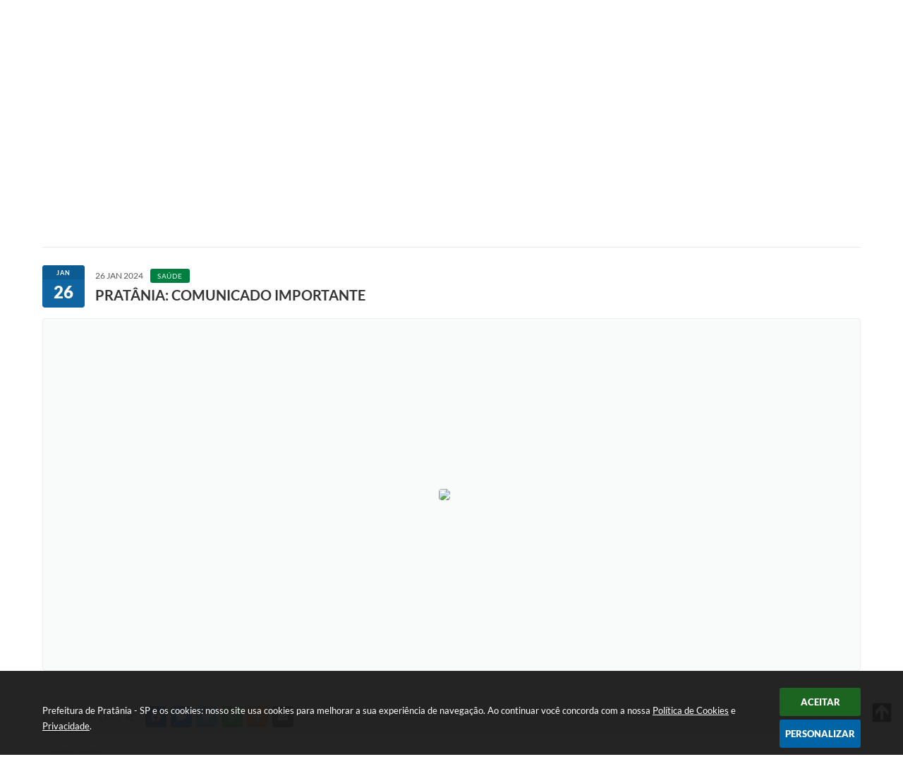

--- FILE ---
content_type: text/html; charset=utf-8
request_url: https://www.google.com/recaptcha/api2/anchor?ar=1&k=6Lcg5gwUAAAAAFTAwOeaiRgV05MYvrWdi1U8jIwI&co=aHR0cHM6Ly93d3cucHJhdGFuaWEuc3AuZ292LmJyOjQ0Mw..&hl=en&v=PoyoqOPhxBO7pBk68S4YbpHZ&size=normal&anchor-ms=20000&execute-ms=30000&cb=vp4fsoos86jc
body_size: 49293
content:
<!DOCTYPE HTML><html dir="ltr" lang="en"><head><meta http-equiv="Content-Type" content="text/html; charset=UTF-8">
<meta http-equiv="X-UA-Compatible" content="IE=edge">
<title>reCAPTCHA</title>
<style type="text/css">
/* cyrillic-ext */
@font-face {
  font-family: 'Roboto';
  font-style: normal;
  font-weight: 400;
  font-stretch: 100%;
  src: url(//fonts.gstatic.com/s/roboto/v48/KFO7CnqEu92Fr1ME7kSn66aGLdTylUAMa3GUBHMdazTgWw.woff2) format('woff2');
  unicode-range: U+0460-052F, U+1C80-1C8A, U+20B4, U+2DE0-2DFF, U+A640-A69F, U+FE2E-FE2F;
}
/* cyrillic */
@font-face {
  font-family: 'Roboto';
  font-style: normal;
  font-weight: 400;
  font-stretch: 100%;
  src: url(//fonts.gstatic.com/s/roboto/v48/KFO7CnqEu92Fr1ME7kSn66aGLdTylUAMa3iUBHMdazTgWw.woff2) format('woff2');
  unicode-range: U+0301, U+0400-045F, U+0490-0491, U+04B0-04B1, U+2116;
}
/* greek-ext */
@font-face {
  font-family: 'Roboto';
  font-style: normal;
  font-weight: 400;
  font-stretch: 100%;
  src: url(//fonts.gstatic.com/s/roboto/v48/KFO7CnqEu92Fr1ME7kSn66aGLdTylUAMa3CUBHMdazTgWw.woff2) format('woff2');
  unicode-range: U+1F00-1FFF;
}
/* greek */
@font-face {
  font-family: 'Roboto';
  font-style: normal;
  font-weight: 400;
  font-stretch: 100%;
  src: url(//fonts.gstatic.com/s/roboto/v48/KFO7CnqEu92Fr1ME7kSn66aGLdTylUAMa3-UBHMdazTgWw.woff2) format('woff2');
  unicode-range: U+0370-0377, U+037A-037F, U+0384-038A, U+038C, U+038E-03A1, U+03A3-03FF;
}
/* math */
@font-face {
  font-family: 'Roboto';
  font-style: normal;
  font-weight: 400;
  font-stretch: 100%;
  src: url(//fonts.gstatic.com/s/roboto/v48/KFO7CnqEu92Fr1ME7kSn66aGLdTylUAMawCUBHMdazTgWw.woff2) format('woff2');
  unicode-range: U+0302-0303, U+0305, U+0307-0308, U+0310, U+0312, U+0315, U+031A, U+0326-0327, U+032C, U+032F-0330, U+0332-0333, U+0338, U+033A, U+0346, U+034D, U+0391-03A1, U+03A3-03A9, U+03B1-03C9, U+03D1, U+03D5-03D6, U+03F0-03F1, U+03F4-03F5, U+2016-2017, U+2034-2038, U+203C, U+2040, U+2043, U+2047, U+2050, U+2057, U+205F, U+2070-2071, U+2074-208E, U+2090-209C, U+20D0-20DC, U+20E1, U+20E5-20EF, U+2100-2112, U+2114-2115, U+2117-2121, U+2123-214F, U+2190, U+2192, U+2194-21AE, U+21B0-21E5, U+21F1-21F2, U+21F4-2211, U+2213-2214, U+2216-22FF, U+2308-230B, U+2310, U+2319, U+231C-2321, U+2336-237A, U+237C, U+2395, U+239B-23B7, U+23D0, U+23DC-23E1, U+2474-2475, U+25AF, U+25B3, U+25B7, U+25BD, U+25C1, U+25CA, U+25CC, U+25FB, U+266D-266F, U+27C0-27FF, U+2900-2AFF, U+2B0E-2B11, U+2B30-2B4C, U+2BFE, U+3030, U+FF5B, U+FF5D, U+1D400-1D7FF, U+1EE00-1EEFF;
}
/* symbols */
@font-face {
  font-family: 'Roboto';
  font-style: normal;
  font-weight: 400;
  font-stretch: 100%;
  src: url(//fonts.gstatic.com/s/roboto/v48/KFO7CnqEu92Fr1ME7kSn66aGLdTylUAMaxKUBHMdazTgWw.woff2) format('woff2');
  unicode-range: U+0001-000C, U+000E-001F, U+007F-009F, U+20DD-20E0, U+20E2-20E4, U+2150-218F, U+2190, U+2192, U+2194-2199, U+21AF, U+21E6-21F0, U+21F3, U+2218-2219, U+2299, U+22C4-22C6, U+2300-243F, U+2440-244A, U+2460-24FF, U+25A0-27BF, U+2800-28FF, U+2921-2922, U+2981, U+29BF, U+29EB, U+2B00-2BFF, U+4DC0-4DFF, U+FFF9-FFFB, U+10140-1018E, U+10190-1019C, U+101A0, U+101D0-101FD, U+102E0-102FB, U+10E60-10E7E, U+1D2C0-1D2D3, U+1D2E0-1D37F, U+1F000-1F0FF, U+1F100-1F1AD, U+1F1E6-1F1FF, U+1F30D-1F30F, U+1F315, U+1F31C, U+1F31E, U+1F320-1F32C, U+1F336, U+1F378, U+1F37D, U+1F382, U+1F393-1F39F, U+1F3A7-1F3A8, U+1F3AC-1F3AF, U+1F3C2, U+1F3C4-1F3C6, U+1F3CA-1F3CE, U+1F3D4-1F3E0, U+1F3ED, U+1F3F1-1F3F3, U+1F3F5-1F3F7, U+1F408, U+1F415, U+1F41F, U+1F426, U+1F43F, U+1F441-1F442, U+1F444, U+1F446-1F449, U+1F44C-1F44E, U+1F453, U+1F46A, U+1F47D, U+1F4A3, U+1F4B0, U+1F4B3, U+1F4B9, U+1F4BB, U+1F4BF, U+1F4C8-1F4CB, U+1F4D6, U+1F4DA, U+1F4DF, U+1F4E3-1F4E6, U+1F4EA-1F4ED, U+1F4F7, U+1F4F9-1F4FB, U+1F4FD-1F4FE, U+1F503, U+1F507-1F50B, U+1F50D, U+1F512-1F513, U+1F53E-1F54A, U+1F54F-1F5FA, U+1F610, U+1F650-1F67F, U+1F687, U+1F68D, U+1F691, U+1F694, U+1F698, U+1F6AD, U+1F6B2, U+1F6B9-1F6BA, U+1F6BC, U+1F6C6-1F6CF, U+1F6D3-1F6D7, U+1F6E0-1F6EA, U+1F6F0-1F6F3, U+1F6F7-1F6FC, U+1F700-1F7FF, U+1F800-1F80B, U+1F810-1F847, U+1F850-1F859, U+1F860-1F887, U+1F890-1F8AD, U+1F8B0-1F8BB, U+1F8C0-1F8C1, U+1F900-1F90B, U+1F93B, U+1F946, U+1F984, U+1F996, U+1F9E9, U+1FA00-1FA6F, U+1FA70-1FA7C, U+1FA80-1FA89, U+1FA8F-1FAC6, U+1FACE-1FADC, U+1FADF-1FAE9, U+1FAF0-1FAF8, U+1FB00-1FBFF;
}
/* vietnamese */
@font-face {
  font-family: 'Roboto';
  font-style: normal;
  font-weight: 400;
  font-stretch: 100%;
  src: url(//fonts.gstatic.com/s/roboto/v48/KFO7CnqEu92Fr1ME7kSn66aGLdTylUAMa3OUBHMdazTgWw.woff2) format('woff2');
  unicode-range: U+0102-0103, U+0110-0111, U+0128-0129, U+0168-0169, U+01A0-01A1, U+01AF-01B0, U+0300-0301, U+0303-0304, U+0308-0309, U+0323, U+0329, U+1EA0-1EF9, U+20AB;
}
/* latin-ext */
@font-face {
  font-family: 'Roboto';
  font-style: normal;
  font-weight: 400;
  font-stretch: 100%;
  src: url(//fonts.gstatic.com/s/roboto/v48/KFO7CnqEu92Fr1ME7kSn66aGLdTylUAMa3KUBHMdazTgWw.woff2) format('woff2');
  unicode-range: U+0100-02BA, U+02BD-02C5, U+02C7-02CC, U+02CE-02D7, U+02DD-02FF, U+0304, U+0308, U+0329, U+1D00-1DBF, U+1E00-1E9F, U+1EF2-1EFF, U+2020, U+20A0-20AB, U+20AD-20C0, U+2113, U+2C60-2C7F, U+A720-A7FF;
}
/* latin */
@font-face {
  font-family: 'Roboto';
  font-style: normal;
  font-weight: 400;
  font-stretch: 100%;
  src: url(//fonts.gstatic.com/s/roboto/v48/KFO7CnqEu92Fr1ME7kSn66aGLdTylUAMa3yUBHMdazQ.woff2) format('woff2');
  unicode-range: U+0000-00FF, U+0131, U+0152-0153, U+02BB-02BC, U+02C6, U+02DA, U+02DC, U+0304, U+0308, U+0329, U+2000-206F, U+20AC, U+2122, U+2191, U+2193, U+2212, U+2215, U+FEFF, U+FFFD;
}
/* cyrillic-ext */
@font-face {
  font-family: 'Roboto';
  font-style: normal;
  font-weight: 500;
  font-stretch: 100%;
  src: url(//fonts.gstatic.com/s/roboto/v48/KFO7CnqEu92Fr1ME7kSn66aGLdTylUAMa3GUBHMdazTgWw.woff2) format('woff2');
  unicode-range: U+0460-052F, U+1C80-1C8A, U+20B4, U+2DE0-2DFF, U+A640-A69F, U+FE2E-FE2F;
}
/* cyrillic */
@font-face {
  font-family: 'Roboto';
  font-style: normal;
  font-weight: 500;
  font-stretch: 100%;
  src: url(//fonts.gstatic.com/s/roboto/v48/KFO7CnqEu92Fr1ME7kSn66aGLdTylUAMa3iUBHMdazTgWw.woff2) format('woff2');
  unicode-range: U+0301, U+0400-045F, U+0490-0491, U+04B0-04B1, U+2116;
}
/* greek-ext */
@font-face {
  font-family: 'Roboto';
  font-style: normal;
  font-weight: 500;
  font-stretch: 100%;
  src: url(//fonts.gstatic.com/s/roboto/v48/KFO7CnqEu92Fr1ME7kSn66aGLdTylUAMa3CUBHMdazTgWw.woff2) format('woff2');
  unicode-range: U+1F00-1FFF;
}
/* greek */
@font-face {
  font-family: 'Roboto';
  font-style: normal;
  font-weight: 500;
  font-stretch: 100%;
  src: url(//fonts.gstatic.com/s/roboto/v48/KFO7CnqEu92Fr1ME7kSn66aGLdTylUAMa3-UBHMdazTgWw.woff2) format('woff2');
  unicode-range: U+0370-0377, U+037A-037F, U+0384-038A, U+038C, U+038E-03A1, U+03A3-03FF;
}
/* math */
@font-face {
  font-family: 'Roboto';
  font-style: normal;
  font-weight: 500;
  font-stretch: 100%;
  src: url(//fonts.gstatic.com/s/roboto/v48/KFO7CnqEu92Fr1ME7kSn66aGLdTylUAMawCUBHMdazTgWw.woff2) format('woff2');
  unicode-range: U+0302-0303, U+0305, U+0307-0308, U+0310, U+0312, U+0315, U+031A, U+0326-0327, U+032C, U+032F-0330, U+0332-0333, U+0338, U+033A, U+0346, U+034D, U+0391-03A1, U+03A3-03A9, U+03B1-03C9, U+03D1, U+03D5-03D6, U+03F0-03F1, U+03F4-03F5, U+2016-2017, U+2034-2038, U+203C, U+2040, U+2043, U+2047, U+2050, U+2057, U+205F, U+2070-2071, U+2074-208E, U+2090-209C, U+20D0-20DC, U+20E1, U+20E5-20EF, U+2100-2112, U+2114-2115, U+2117-2121, U+2123-214F, U+2190, U+2192, U+2194-21AE, U+21B0-21E5, U+21F1-21F2, U+21F4-2211, U+2213-2214, U+2216-22FF, U+2308-230B, U+2310, U+2319, U+231C-2321, U+2336-237A, U+237C, U+2395, U+239B-23B7, U+23D0, U+23DC-23E1, U+2474-2475, U+25AF, U+25B3, U+25B7, U+25BD, U+25C1, U+25CA, U+25CC, U+25FB, U+266D-266F, U+27C0-27FF, U+2900-2AFF, U+2B0E-2B11, U+2B30-2B4C, U+2BFE, U+3030, U+FF5B, U+FF5D, U+1D400-1D7FF, U+1EE00-1EEFF;
}
/* symbols */
@font-face {
  font-family: 'Roboto';
  font-style: normal;
  font-weight: 500;
  font-stretch: 100%;
  src: url(//fonts.gstatic.com/s/roboto/v48/KFO7CnqEu92Fr1ME7kSn66aGLdTylUAMaxKUBHMdazTgWw.woff2) format('woff2');
  unicode-range: U+0001-000C, U+000E-001F, U+007F-009F, U+20DD-20E0, U+20E2-20E4, U+2150-218F, U+2190, U+2192, U+2194-2199, U+21AF, U+21E6-21F0, U+21F3, U+2218-2219, U+2299, U+22C4-22C6, U+2300-243F, U+2440-244A, U+2460-24FF, U+25A0-27BF, U+2800-28FF, U+2921-2922, U+2981, U+29BF, U+29EB, U+2B00-2BFF, U+4DC0-4DFF, U+FFF9-FFFB, U+10140-1018E, U+10190-1019C, U+101A0, U+101D0-101FD, U+102E0-102FB, U+10E60-10E7E, U+1D2C0-1D2D3, U+1D2E0-1D37F, U+1F000-1F0FF, U+1F100-1F1AD, U+1F1E6-1F1FF, U+1F30D-1F30F, U+1F315, U+1F31C, U+1F31E, U+1F320-1F32C, U+1F336, U+1F378, U+1F37D, U+1F382, U+1F393-1F39F, U+1F3A7-1F3A8, U+1F3AC-1F3AF, U+1F3C2, U+1F3C4-1F3C6, U+1F3CA-1F3CE, U+1F3D4-1F3E0, U+1F3ED, U+1F3F1-1F3F3, U+1F3F5-1F3F7, U+1F408, U+1F415, U+1F41F, U+1F426, U+1F43F, U+1F441-1F442, U+1F444, U+1F446-1F449, U+1F44C-1F44E, U+1F453, U+1F46A, U+1F47D, U+1F4A3, U+1F4B0, U+1F4B3, U+1F4B9, U+1F4BB, U+1F4BF, U+1F4C8-1F4CB, U+1F4D6, U+1F4DA, U+1F4DF, U+1F4E3-1F4E6, U+1F4EA-1F4ED, U+1F4F7, U+1F4F9-1F4FB, U+1F4FD-1F4FE, U+1F503, U+1F507-1F50B, U+1F50D, U+1F512-1F513, U+1F53E-1F54A, U+1F54F-1F5FA, U+1F610, U+1F650-1F67F, U+1F687, U+1F68D, U+1F691, U+1F694, U+1F698, U+1F6AD, U+1F6B2, U+1F6B9-1F6BA, U+1F6BC, U+1F6C6-1F6CF, U+1F6D3-1F6D7, U+1F6E0-1F6EA, U+1F6F0-1F6F3, U+1F6F7-1F6FC, U+1F700-1F7FF, U+1F800-1F80B, U+1F810-1F847, U+1F850-1F859, U+1F860-1F887, U+1F890-1F8AD, U+1F8B0-1F8BB, U+1F8C0-1F8C1, U+1F900-1F90B, U+1F93B, U+1F946, U+1F984, U+1F996, U+1F9E9, U+1FA00-1FA6F, U+1FA70-1FA7C, U+1FA80-1FA89, U+1FA8F-1FAC6, U+1FACE-1FADC, U+1FADF-1FAE9, U+1FAF0-1FAF8, U+1FB00-1FBFF;
}
/* vietnamese */
@font-face {
  font-family: 'Roboto';
  font-style: normal;
  font-weight: 500;
  font-stretch: 100%;
  src: url(//fonts.gstatic.com/s/roboto/v48/KFO7CnqEu92Fr1ME7kSn66aGLdTylUAMa3OUBHMdazTgWw.woff2) format('woff2');
  unicode-range: U+0102-0103, U+0110-0111, U+0128-0129, U+0168-0169, U+01A0-01A1, U+01AF-01B0, U+0300-0301, U+0303-0304, U+0308-0309, U+0323, U+0329, U+1EA0-1EF9, U+20AB;
}
/* latin-ext */
@font-face {
  font-family: 'Roboto';
  font-style: normal;
  font-weight: 500;
  font-stretch: 100%;
  src: url(//fonts.gstatic.com/s/roboto/v48/KFO7CnqEu92Fr1ME7kSn66aGLdTylUAMa3KUBHMdazTgWw.woff2) format('woff2');
  unicode-range: U+0100-02BA, U+02BD-02C5, U+02C7-02CC, U+02CE-02D7, U+02DD-02FF, U+0304, U+0308, U+0329, U+1D00-1DBF, U+1E00-1E9F, U+1EF2-1EFF, U+2020, U+20A0-20AB, U+20AD-20C0, U+2113, U+2C60-2C7F, U+A720-A7FF;
}
/* latin */
@font-face {
  font-family: 'Roboto';
  font-style: normal;
  font-weight: 500;
  font-stretch: 100%;
  src: url(//fonts.gstatic.com/s/roboto/v48/KFO7CnqEu92Fr1ME7kSn66aGLdTylUAMa3yUBHMdazQ.woff2) format('woff2');
  unicode-range: U+0000-00FF, U+0131, U+0152-0153, U+02BB-02BC, U+02C6, U+02DA, U+02DC, U+0304, U+0308, U+0329, U+2000-206F, U+20AC, U+2122, U+2191, U+2193, U+2212, U+2215, U+FEFF, U+FFFD;
}
/* cyrillic-ext */
@font-face {
  font-family: 'Roboto';
  font-style: normal;
  font-weight: 900;
  font-stretch: 100%;
  src: url(//fonts.gstatic.com/s/roboto/v48/KFO7CnqEu92Fr1ME7kSn66aGLdTylUAMa3GUBHMdazTgWw.woff2) format('woff2');
  unicode-range: U+0460-052F, U+1C80-1C8A, U+20B4, U+2DE0-2DFF, U+A640-A69F, U+FE2E-FE2F;
}
/* cyrillic */
@font-face {
  font-family: 'Roboto';
  font-style: normal;
  font-weight: 900;
  font-stretch: 100%;
  src: url(//fonts.gstatic.com/s/roboto/v48/KFO7CnqEu92Fr1ME7kSn66aGLdTylUAMa3iUBHMdazTgWw.woff2) format('woff2');
  unicode-range: U+0301, U+0400-045F, U+0490-0491, U+04B0-04B1, U+2116;
}
/* greek-ext */
@font-face {
  font-family: 'Roboto';
  font-style: normal;
  font-weight: 900;
  font-stretch: 100%;
  src: url(//fonts.gstatic.com/s/roboto/v48/KFO7CnqEu92Fr1ME7kSn66aGLdTylUAMa3CUBHMdazTgWw.woff2) format('woff2');
  unicode-range: U+1F00-1FFF;
}
/* greek */
@font-face {
  font-family: 'Roboto';
  font-style: normal;
  font-weight: 900;
  font-stretch: 100%;
  src: url(//fonts.gstatic.com/s/roboto/v48/KFO7CnqEu92Fr1ME7kSn66aGLdTylUAMa3-UBHMdazTgWw.woff2) format('woff2');
  unicode-range: U+0370-0377, U+037A-037F, U+0384-038A, U+038C, U+038E-03A1, U+03A3-03FF;
}
/* math */
@font-face {
  font-family: 'Roboto';
  font-style: normal;
  font-weight: 900;
  font-stretch: 100%;
  src: url(//fonts.gstatic.com/s/roboto/v48/KFO7CnqEu92Fr1ME7kSn66aGLdTylUAMawCUBHMdazTgWw.woff2) format('woff2');
  unicode-range: U+0302-0303, U+0305, U+0307-0308, U+0310, U+0312, U+0315, U+031A, U+0326-0327, U+032C, U+032F-0330, U+0332-0333, U+0338, U+033A, U+0346, U+034D, U+0391-03A1, U+03A3-03A9, U+03B1-03C9, U+03D1, U+03D5-03D6, U+03F0-03F1, U+03F4-03F5, U+2016-2017, U+2034-2038, U+203C, U+2040, U+2043, U+2047, U+2050, U+2057, U+205F, U+2070-2071, U+2074-208E, U+2090-209C, U+20D0-20DC, U+20E1, U+20E5-20EF, U+2100-2112, U+2114-2115, U+2117-2121, U+2123-214F, U+2190, U+2192, U+2194-21AE, U+21B0-21E5, U+21F1-21F2, U+21F4-2211, U+2213-2214, U+2216-22FF, U+2308-230B, U+2310, U+2319, U+231C-2321, U+2336-237A, U+237C, U+2395, U+239B-23B7, U+23D0, U+23DC-23E1, U+2474-2475, U+25AF, U+25B3, U+25B7, U+25BD, U+25C1, U+25CA, U+25CC, U+25FB, U+266D-266F, U+27C0-27FF, U+2900-2AFF, U+2B0E-2B11, U+2B30-2B4C, U+2BFE, U+3030, U+FF5B, U+FF5D, U+1D400-1D7FF, U+1EE00-1EEFF;
}
/* symbols */
@font-face {
  font-family: 'Roboto';
  font-style: normal;
  font-weight: 900;
  font-stretch: 100%;
  src: url(//fonts.gstatic.com/s/roboto/v48/KFO7CnqEu92Fr1ME7kSn66aGLdTylUAMaxKUBHMdazTgWw.woff2) format('woff2');
  unicode-range: U+0001-000C, U+000E-001F, U+007F-009F, U+20DD-20E0, U+20E2-20E4, U+2150-218F, U+2190, U+2192, U+2194-2199, U+21AF, U+21E6-21F0, U+21F3, U+2218-2219, U+2299, U+22C4-22C6, U+2300-243F, U+2440-244A, U+2460-24FF, U+25A0-27BF, U+2800-28FF, U+2921-2922, U+2981, U+29BF, U+29EB, U+2B00-2BFF, U+4DC0-4DFF, U+FFF9-FFFB, U+10140-1018E, U+10190-1019C, U+101A0, U+101D0-101FD, U+102E0-102FB, U+10E60-10E7E, U+1D2C0-1D2D3, U+1D2E0-1D37F, U+1F000-1F0FF, U+1F100-1F1AD, U+1F1E6-1F1FF, U+1F30D-1F30F, U+1F315, U+1F31C, U+1F31E, U+1F320-1F32C, U+1F336, U+1F378, U+1F37D, U+1F382, U+1F393-1F39F, U+1F3A7-1F3A8, U+1F3AC-1F3AF, U+1F3C2, U+1F3C4-1F3C6, U+1F3CA-1F3CE, U+1F3D4-1F3E0, U+1F3ED, U+1F3F1-1F3F3, U+1F3F5-1F3F7, U+1F408, U+1F415, U+1F41F, U+1F426, U+1F43F, U+1F441-1F442, U+1F444, U+1F446-1F449, U+1F44C-1F44E, U+1F453, U+1F46A, U+1F47D, U+1F4A3, U+1F4B0, U+1F4B3, U+1F4B9, U+1F4BB, U+1F4BF, U+1F4C8-1F4CB, U+1F4D6, U+1F4DA, U+1F4DF, U+1F4E3-1F4E6, U+1F4EA-1F4ED, U+1F4F7, U+1F4F9-1F4FB, U+1F4FD-1F4FE, U+1F503, U+1F507-1F50B, U+1F50D, U+1F512-1F513, U+1F53E-1F54A, U+1F54F-1F5FA, U+1F610, U+1F650-1F67F, U+1F687, U+1F68D, U+1F691, U+1F694, U+1F698, U+1F6AD, U+1F6B2, U+1F6B9-1F6BA, U+1F6BC, U+1F6C6-1F6CF, U+1F6D3-1F6D7, U+1F6E0-1F6EA, U+1F6F0-1F6F3, U+1F6F7-1F6FC, U+1F700-1F7FF, U+1F800-1F80B, U+1F810-1F847, U+1F850-1F859, U+1F860-1F887, U+1F890-1F8AD, U+1F8B0-1F8BB, U+1F8C0-1F8C1, U+1F900-1F90B, U+1F93B, U+1F946, U+1F984, U+1F996, U+1F9E9, U+1FA00-1FA6F, U+1FA70-1FA7C, U+1FA80-1FA89, U+1FA8F-1FAC6, U+1FACE-1FADC, U+1FADF-1FAE9, U+1FAF0-1FAF8, U+1FB00-1FBFF;
}
/* vietnamese */
@font-face {
  font-family: 'Roboto';
  font-style: normal;
  font-weight: 900;
  font-stretch: 100%;
  src: url(//fonts.gstatic.com/s/roboto/v48/KFO7CnqEu92Fr1ME7kSn66aGLdTylUAMa3OUBHMdazTgWw.woff2) format('woff2');
  unicode-range: U+0102-0103, U+0110-0111, U+0128-0129, U+0168-0169, U+01A0-01A1, U+01AF-01B0, U+0300-0301, U+0303-0304, U+0308-0309, U+0323, U+0329, U+1EA0-1EF9, U+20AB;
}
/* latin-ext */
@font-face {
  font-family: 'Roboto';
  font-style: normal;
  font-weight: 900;
  font-stretch: 100%;
  src: url(//fonts.gstatic.com/s/roboto/v48/KFO7CnqEu92Fr1ME7kSn66aGLdTylUAMa3KUBHMdazTgWw.woff2) format('woff2');
  unicode-range: U+0100-02BA, U+02BD-02C5, U+02C7-02CC, U+02CE-02D7, U+02DD-02FF, U+0304, U+0308, U+0329, U+1D00-1DBF, U+1E00-1E9F, U+1EF2-1EFF, U+2020, U+20A0-20AB, U+20AD-20C0, U+2113, U+2C60-2C7F, U+A720-A7FF;
}
/* latin */
@font-face {
  font-family: 'Roboto';
  font-style: normal;
  font-weight: 900;
  font-stretch: 100%;
  src: url(//fonts.gstatic.com/s/roboto/v48/KFO7CnqEu92Fr1ME7kSn66aGLdTylUAMa3yUBHMdazQ.woff2) format('woff2');
  unicode-range: U+0000-00FF, U+0131, U+0152-0153, U+02BB-02BC, U+02C6, U+02DA, U+02DC, U+0304, U+0308, U+0329, U+2000-206F, U+20AC, U+2122, U+2191, U+2193, U+2212, U+2215, U+FEFF, U+FFFD;
}

</style>
<link rel="stylesheet" type="text/css" href="https://www.gstatic.com/recaptcha/releases/PoyoqOPhxBO7pBk68S4YbpHZ/styles__ltr.css">
<script nonce="a6nSBstrfX341UEVxfWssQ" type="text/javascript">window['__recaptcha_api'] = 'https://www.google.com/recaptcha/api2/';</script>
<script type="text/javascript" src="https://www.gstatic.com/recaptcha/releases/PoyoqOPhxBO7pBk68S4YbpHZ/recaptcha__en.js" nonce="a6nSBstrfX341UEVxfWssQ">
      
    </script></head>
<body><div id="rc-anchor-alert" class="rc-anchor-alert"></div>
<input type="hidden" id="recaptcha-token" value="[base64]">
<script type="text/javascript" nonce="a6nSBstrfX341UEVxfWssQ">
      recaptcha.anchor.Main.init("[\x22ainput\x22,[\x22bgdata\x22,\x22\x22,\[base64]/[base64]/MjU1Ong/[base64]/[base64]/[base64]/[base64]/[base64]/[base64]/[base64]/[base64]/[base64]/[base64]/[base64]/[base64]/[base64]/[base64]/[base64]\\u003d\x22,\[base64]\\u003d\x22,\x22w7k4w6UpfcOAD3rDkFLCisOCwpdMf8KsSkMUw5HClMO0w4VNw73Dg8K4WcOOOAtfwrlXP31swqptwrTCtxXDjyPCvsKmwrnDssK/XCzDjMKTeH9Ew63CjiYDwocvXiNgw5jDgMOHw4/DucKncsKiwqDCmcO3ecOfTcOgJ8O7wqosd8OlLMKfP8OwA2/CjVzCkWbCmMOGIxfCgMKvZV/Dv8OBCsKDQ8KaBMO0wqHDkivDqMOgwokKHMKfZMOBF3o2ZsOow6bCnMKgw7ARwoPDqTfClcO9ICfDpcKQZ1NFwojDmcKIwqkgwoTCkj/CgsOOw69+wqHCrcKsF8Kzw48xR1AVBXzDusK1FcK2wrDCoHjDocKgwr/[base64]/[base64]/[base64]/w5jDvcK+w4saw67Dv2LDjsOjOSQqWR4KwpAiW8KPw5LDojMPw5bCnR4hVBnDusOcw4TCrMOBwrZBwrDCmzZUwr7CgsOpPsKawqoLwrbDuyvDgsOmHxxpGMKBw4FSflspw7g0JWA1OMObKsOYw7XDtsOtJDweNgs2esK8w6xowpZIDGTCuT4iw5jDj0IKw7gXw4/CmUE/[base64]/fcKlBDxXw5dSw6JcFcKyFsOdw6PDrsOfw5LDoAh/VcKIQSXCqkZ2TBNDwrE5cVAIDsKwbDYaVwNpIz5YFVlsU8KsQVZ1wqnCvU3DtsOlwqstw6PDuhPDrXdyecKgw4DCmkcDEMK/K0nCiMOuwoAowo/CoV0xwqTCmcOWw63Du8OyHsKUwqrDl3tWPcO6wpNSwr4NwopzK2IeJWAoGMKGwrPDh8KIHsOOwq3CkVB1w4jCuX0/[base64]/DhHQYw6F9w5bDjBdAScKHLMKpbcOiTMOuw7EJI8OdAgLDkcOgGMKsw78/XHvDicKiw6/Dqg/Dv1YhUE1eMl0Xw4DDj27DuTLDtMOVEkbDhS/Djk3CrTjCpsKMwrItw4AEc15ZwrLCmU0Sw7nDq8OFwqfDtl0ww7PDrHMzfFtQw641SMKmwqjCi2jDmVTDr8Oew6kOwqBgcMOPw5jCnA0fw4lfJ3sYwrJECywvSVp+w4dpSsK9G8KGA1YEUMKyNTPCgnnCkg/[base64]/FSHCoMKLw4rCrERuLMO2wq4YwpEsw7fCiFgQCMKHw7dvA8K4wqgFVmJtw7LDhsKdLMKWwo/DtsKjJsKAAzbDlMOYw4t6wpTDpcKiwpnDucKmGMOeDAAnw60WYsKrVsOXcVknwposEibDtFcMbH4Nw6DCo8KFwpR/wpzDlcOcRjDDsyXCrsKmK8OswoDCplfCkMO5MMOpH8OwaWN+w7wPecKNAsOzLsKowrDDiGvDvsObw6pqOMOiHW3Dump5wrA/Y8O7OwpvSsOzwrsAc17CpljDkn3CqQnCrmpDwrMRw4HDgRXDlw8jwpRYw5bCnD7DucKldFzCjVLCi8KEw6TDv8KPCnrDjcKiwrw4wpzDoMKHwonDqCcVDjMFw516w6syKyPDlQcRw4TCjsO3HRYKGcK/[base64]/Dg8OeJsO1CjhPZ8KDM1LCpMOUOcOiw7prSMObRn7CsWIPT8K4wrDDkA7ChsO/FDBfJQzCiStiw4g+YsKew7fDvzRtwrMlwqPDmSLCv1LDo2bDlMKFwo96KsK/[base64]/CpMKbwr4ZwpVcET8qE8Kvw5rCgcOVIE58OAQewoYNOjXCicO1F8O2w7bCusOhw4PDlsOAAcOZMQXDtcKWO8O4RiLDosK/wod8wqTDm8OWw7HCnwPCtnbDncK7Zy7DhXrDtVJ3wq3Cg8Oqw4QUw67Ck8OJPcKswqPDkcKsw6luaMKLw6/DnV7DumLDtwHDujjDsMOjecKlwpvDnMOtwojDrMO1w43Do0XCjcOqBcKLeFzCucK2HMOGw7QXJFpUDMOOYMKkalJeXGvDucKywpXCjsOfwoEVw6EMDCrDmyXDuU/DqcOqwqvDnUlLw4BtUCAQw7PDqmzDjApIPlzDqjB9w4zDmSXCusKJwqLDsy7Cq8Osw6F/w4Mpwq5Owr3Dk8ORw5DCgz1yTxhOVBU8wrjDm8K/woDCgcK5w5PDt2HCqlMVVxk3EsKpImXDqxoew4vCscKBLsOdwrR8EcOewo/Cm8OKwqgLworCuMKxw43DiMOhE8KvTijCh8Kpw5bCuh7DkDfDusKXwqfDuTpjwpAIw6xbwpDDhcO/[base64]/amV8w6bCtSwdVR3Csg8xNsOsWHkew7/DlyzDv3k4w7sywplDAj/DuMKGBUshTSF6w57Cux99wr/DtcK/UwnCn8KJwrXDtWLDkW/CvcKhwpbCvsKaw6s4bcOHwpTCpwDCm3nCsXPCgS94wrFBwrzDiDHDpSolW8KPb8Krw7xHw7BrNF/CnT5bwqkOL8KlOA1pw6sNw7BVw4tDw67DhsKww6vDucKUwrgAw7R3w4bDo8KLQyDCmMO8McOlwp8VRcKMeC4aw5MLw47CqsKdCw87wowjwp/Dh1Zsw70LQgNSf8KPKDDDhcK/worDoT/CnCEMS0IZPsKAbcOOwrrDpQR9alzDq8O6HcO3R0trEh51w5rCu3EgO18tw4bDj8Oiw5dGwqbDpFkRRBgXw57Dui4AwrTDt8OLw5Qiw4QGFVPCicOjXsOOw4ACKMKrw4RYZALDpMOLZMOGRsO3TTfCtkXCuy/DjEvCusKcBMKcMcOpKEbDpxzDgwnDqcOiwp7CqsK7w5wuUMKnw5ZsMiXDvkzDhUDCslXCthIsQAPDvMO1w4/[base64]/Cg8KzS2jCpkokw4zCjMOAw4BpQcOLw5TCiDtdw59iwqDCvMKBNMKZPXTDkMKNfnrDgyQlw5nCvTUfwqhowpghSTbCnm5kw41Uw7cuwop6wqpVwrFiK2/DnEzCvMKlw6rCrcKJw4oLwplHw719w4XCoMKcMGkLw509woAww7LCogXCssOBIcKeMXrCsWgrU8KZWkx0esKwwpjDlAXClBYuwr9two/Do8KxwpY0bsK7w7Yww5d+MgYsw7JnPl5Bw6vDpCHDucOKGMOzTcO/[base64]/DgBgGSMOPB8Onw41fG8KMw75lUFfDs2kswpXDgSjDjEsgRFLDqMKFC8K7G8OQw4MQw7knfsKeGWlawqbDgMOOw7XCsMKoaWYCLsOga8Kew4TDkcORKcKDP8KSwrpqE8OCQ8O7VsO0LsOuRcK7wo7CtxlowqR4fcKtdy0MO8OYw5zDrB7Cug9yw6/CqVrCuMK/w5bDomvCtcOAwprDhcOrRMOzTnHCqMOiK8KZHTZURmFWWx/CjU5ow5bCmEfDgkfCkMO1CcODfWwjKHzDs8Kuw5s9J2LCgsO1woHDqcKJw6MrEsKbwpxsTcKMOMO6Y8O0w4bDl8KyMSTCtBBwQko/w4QSb8KUBxZldsOqwqrCocOowoJ8I8ODw7HDsA47wrPDtMOVw5XDu8Otwp1ow7zCi3rCtxfCncK6wqXCuMO7wqnCr8KKwr3Ct8OEGHsfIsOSw51OwpV5FUPCpCHCp8KwwprDmMOQMcKSwoTCm8OKL1Z7awh1ScOgdMKdw4DDgznDlxcVwqrDlsKqw5LCm3/DsF/Dv0fDsFjCrDsAw7o8wrVSw5tTwpnChm8Rw4YPw6TCn8OLLMKNw5YDUMKCw67DmTjCuGBYFFFTLsOmbkPChcK+w6FKRDPCq8OEKsOWDAttw493RGhuFQ8qwqZZY2Z6w70Nw5xGbMOEw5FlUcOFwrfCiUNYFsKmwrLCl8KEasO6Y8O4b0/Dt8K/w7UJw4pBw79kQ8Ouwo8+w4nCpMKaE8KmKBjDosKxwpPCmcKEXMOCIcO2w5sXwpA9bUg7wr/Dl8OHwoPCn2vCm8O5w6xJwprDlW7Cm0VqMcKbw7bDnTdWcGbCvnBqHsKxI8O5IsKCEQnDoht+w7LCuMKnCRXDvUA8I8O3GsKvw7xAYUHCoxZaw7/DnhYewq7CkyI3f8OiesOuACDCh8Ktw7jCtCnDtyN0WMO6w43DgcKtDjbCjsOPOsORw7YrdlLDhG0/w4/[base64]/[base64]/C8KbDXLCmcOfw4zDiMKqBsKldyYswqlgwooJw6NJwrtcfMKIIV4bFzIgf8O1NVjDnMK2w5lrwoHDmDZsw70uwoUtwpNTWHceIU8vJ8ODQQnChlvDjsOsfXZdwoPDl8Kqw48+wrrDsHMdUys8w6XDlcKwScO0LMKow6BnUWHCrgzClEczwq4wHsKPw4/DlsK5BMK/YlDClcOWW8OtCcKDPWXCq8O2wrbCpyLDhwdJwo8pQsKTwrsGw6PCvcORCjbCrcOLwrMpLTx0w6FnZj5ow61WccOFwrHCgsOwQ2AQDhzDosKvw4HDokLCmMOsdcKHIE/DssKAORPClCpiKghxRMKPw6/DoMKuwr7DpTocM8KMCF7CizMzwrZ0w7/CtMK8Di9QF8K9WMOYTxrDpjXCs8OWJmdzY1QEwovDl1vDnXnCqx7Dn8O9I8KAJsKFwpbCgsOTEyJuwozCksOSHBJsw6TCnsOxwqjDr8OgS8OlVFZ4w5QFwrUZwpPDm8ONwqAMBDLCkMORw6A8TD0zwrkMO8KgeirCvEMbc2xqw7NGacOKB8K/[base64]/w7FAw6vCmXs/TMK1SwMsZ2nCo2HCvzUGwqMiw6rDnMOkfMKNYCkDcsOmYMK/[base64]/[base64]/CimR7LMO2wr8nbsOkw6M1dXAoJMOlF8KcW3fCqiNwwplXw7jDuMKSwowSS8O+wpvCjsOIwqbDgnfDvkNkw4/[base64]/DtMOKw7bDhVo6OMKRwrIuMTkTJcOMw5vDjMKuwp1ADA5mw5cHw6nCogfDhzFZY8Kpw4/DohTCjMK3QMO0ecOrw55fwqlcHDgiwoDCgH3CkcKEMcObwrdHw51AEcOHwqJ+wqPDhydcEx8NXUt7w419Z8KBw4ltw4fDhcO0w6wnw7/[base64]/DncOfw7RcwoxuTUpCOMOjwr0FDcOLdRfCi8KELRDDmg5EaVxPdnDCusKqw5cqEyvDjMKsbkTDjDLCkcKAw4YlHcOfwq/CvcKebsOKAEjDicKQwpUBwoLClcKIw5/DnkTDgWYnw5gowrY8w4nDmMKmwqzDvMO0U8KlMMO6w4xOwqDDuMKrwrtJw4TCgA1AGsK7L8OKZ3XCmcK9VVbDicO1w4UEw65mwokQAsOWO8KUw5xNw57CsnDDjMKMwpjCjMK2HSocwpZRecKPbMKKXcKFc8K6RyTCqy4Qwr3Di8OMwp/[base64]/[base64]/w4Qow6Ehw6/DnMOgZ3kYUcOpO8O3w4/CmsOaRsKOw60rP8OWwqLDozt/WcKecMOPLcKkLsOlDQ/Dr8O1RkF3IwMZw6x7HkUEBMKqwrMccypQwpwPw6nDuF/Ds09Iw5h9XxfCocKvwokUCsOTwrYQwrHDhH/Clh5cfnbCpsK0NcO8O0zDlFjDqxpsw7HDhEFKOcKxwpVMCjfDlMOYwoHDncOTwqrCksKpCcOkGMOjV8ONVMKRwqxSP8OxfSo5w6zDmHDDpsK/fcO5w44iQMOXScOIw7J6w48rw5jCosKbRQXDkznCkD0TwqrCiE7ClcO+acO2woMQdcKvMSlhw4kYUcOqMRQJaHxDwrzCkcKhwr3Dk2UOB8K5wrVBFRfDslo9SsOYfMKlw5VOwqEdw6IZw6PDhsKWC8OHTsKawo3DuWnDjHQ2wp/DosKrH8OuY8OVcMOFYMOkK8K2RMO3PwEGWcOtKis2D38Iw7I4H8OIworCosOcwr/CtnLDtgrDrcOVY8KOTk9KwqxlDDpKXMK7w6E4QMO5wojCisK4bnUKc8Krwp3Dp2FKwoPCoSfCuBUnw682JyQqw4jCrUMcZmbDq29dw63Cp3fClmsDwq9jUMO1w6/DnTPDtcKMw6I0wrrCilhpwo8UUcOffcOQGMKkWXHCkxRtVEs4AcKFCSRowqjClR7DlMOmw6zCn8KKCxBywosbw7pBaCFWw7HDr2vCt8K5YnjCiB/CtVnCoMKhFXsnNU5FwpXDhcO1LcOnwqLCnsKdNMKGQsOHAT7Dr8OVGHXCgMOSAytEw588FwkYwrVzwo4lPsOTwpoKw67CtsOfwoA3PhLCtUpHSnHCvHnDrsKNw4DDs8OcN8OswpbCuklBw74JRsKkw6svY2PCksKdQcKMwpsKwq9/ClkXN8Klw4fDrcO/[base64]/CjwDDjVMFwo8Kwqx3w49ww5HCiMONw4XDn8KzSEHDn2QKfXpdJxoCwooawoM8w4pXw5V/WlrCuBjCvcKLwoUaw6V7w4jCnkIBw4vCqxPDjsK1w4rCsnLDiQ7DrMOhPCVLA8O1w490wpDCiMKjwpovwr0lw6k/G8Kywq3DqcKGSnzCgsOjw64Xwp/DvG1bw6jDjsOnJFphdyvCggVebsO3XU3DrMKuwp3DgzTCncOtwpPCjMKuwoxPaMKka8OFCsO5wobCp2BswpIFwq3Dtj9gCcKiU8KhRBrChkgHOsKTwofDlsOVFXAOBUDDtxnCgnvDmkEENsKhQMOjWjTCrlTDnnzDqEXDjsKyfsO9wq3CusO1wpZ2Ix/[base64]/CtcK7w4bCtsO7wqAgw57CjMKEIMKiwqvChAdhw7UmUHfDvsKPw7LDlMOYHcOAeQzDnsO0SEbCokXDu8K+w78FDMK4w6vChFHClcKrVx1RNsKHbMOPwoHDnsKJwpxHwp/DlGBLw4LDgcKFw6JgTMKXXMKwbQnCtMOTFcOnwq4FOR49asKnw6drwrxXPcKaH8KGw67CrAvCoMOwLMO4aVbDpMOufsKNbMOOw5ZwwrTCj8OSXzMnbsKYZhEFwpBcw6F9YgUBT8OHS0dOW8K8Nz/DsnvCjcKuw61mw7LCncKlwoPCl8K9fm8jwrVjWMKHGDHDssOVwr00UzZgw4PCliTDszQocsOGwr9/wqVUBMKDacO9w5/Du3Moaw1LU3DDv3HCoFDCscO+woXDj8K2EcKrDXVzwpzDrggDNMKawrnCo2IrA0XCkxJcwp11WcKxW2/DrMKtD8OicDdnMi8EJ8OCMQHCq8Knw4ENGVASwr7CmhNMwqjDksOEfjwUcDkKw4xqw7fCrsONw5XCr1bDtcOFVsObwqzCjS/[base64]/[base64]/Ch8OAVXZqwpBew6bCkVF8w60PNjwGw7A7w5DDgMOdOmEOSxHDrMOqwpd0GMKCwqrDpcKwMMKjeMKLJMKrMhLCrcKywpPCncODcxAsRwrCkXpMw4nCpxDCkcO/KsOECcO+DWJ6C8KmwqnDs8O/w6hNIcOaZMKqRsOkIMKYwotBwqwow6jChlcrwqfDgGJRwoLCpi02w43Dp0ZEXldYZcKww5gzEsKVJ8OqWMODAsOkQTUVwo1CJBfDmsOfwoLDpEzCl2I+w5JeOcO5D8KYwojDq3ZZf8OMw4bClB1Qw5zClcOGwotzwo/[base64]/DqSTDmMKdw4Ncw6BNb8OkbsKhw6fDk8K2QjrCvsOTw5PCo8OLMWLCgQvDoW9xwoMlwrDCqsOVRWvDihnCmcOrASvCp8OPwqRgMsO9w7ABw4dBNg08ScK6JXnDuMORw7xQw7HChMKFw5MEIF7DnU/CnzF0w7cXw7UfKCY9w4ROVRvDsy1dw47DrMKSbhZ6w4pGw7cow4rDuijDmwjCl8OWwq7Dk8K6e1JhNMO1w63DgzfDujYedsO5NcOUw707K8OkwoHCksKIwqjDksOhOElwQQLDl3fCosOPwq/[base64]/DocOnXDsvIljDjMO1wo00w5VswqfDlhfCgcKWw5slwrPDohfCkcOvSUFYeSDDg8OrDjohw4rDoxXClcOnw7BzbWEgwq0yCsKiQMOpw74IwpshPMKbw5DDusOqF8KzwqNKEz3CpDFkCMK7SB7CpSAcwr/CiX4rw5pGI8K1b0LDowLDosOYfljCgFcqw61UVsKkJ8KNaU4YYA/CoHfDhcOKRFjClB7CuW5/dsO3wpYZw57CocKXTixAOG0RAcOWw5zDssOVwrjDu01Fw4E+f3vCi8OPCk7DscOuwqcnGMO5wrbCvyguR8O1PVTDqzHCtsKZSDt1w7RkWkrDtAwCw5/[base64]/DozVuBsKvw4jDnMKcw4/Du0I1wp7Co8ODaMOywqYYMj3CrMOmYlkgw4LDpjXDmQZVwolLAVNPYHjDnm/Cp8KMHC3DvsKEwoUCQ8KewqDDlsK6w5zDncKdw7HCinzCglTDucO6LVzCqsOAVCTDvcONwpDCqUDDicKDMBPCr8KzT8K1wpDCgiXDpBp/w5csLnzCssKbFcOkW8OJQsOZfsKjwoFqd0fCtCLDrcOZAsKYw5DDtxXDlkkiw6PCn8O4w5zCtsK9HhDCgcOOw4EuKCPCr8KIImpaQl7DmMKxcEgJeMKRe8KEKcKewr/[base64]/CssKvw7TCtcKuwoXCgCdhw4/DqmVTVTPCrnbCsV8YwqTCkcKqcMOQwrXDkcKnw5QVRGXCjBPCpsK5wqzCvxEqwpQdUsONw6PCpcK2w6/[base64]/[base64]/wpsadC5vF8KBYsOawoQIw6oxw5lAasOTwrZlwoBya8K9MMK3wowBw5PCvMOSGQttGD/DgcOswqTDicOzw6XDm8KawppYJXfDv8O/fcODw4/ClSFNWcKpw6JmGE/CrMOWwrjDgCfDn8KuEirDjwfCmGtzRsOJJB/DrsO4w7MOw6DDoH4gAUwHAsOtwrMwWcKgw5MOUEHCnMKXYhnDrcOKwpELw5LDn8KqwqsPTAATw4PCoh9ew41QeSlnw6LDp8KBw6fDmsKowoARw4LCnyQxwr/Cl8OQPsO0w6RYRcOuLDrChVTCk8K8wrnColIHS8O3w54EMHI8W2vCkMKZfTLDvsKFwr94w7kPbFfDhjcjwp/DisOJw6DCvcKgwrp2HkdbcGEAUwTClsOdX2RYw6jCnA/CrWQnwrU8wpQWwqzDhsOSwooqw6/CmcKbwqTDsBbClB/CsR0SwqFaMDDCocOGw5jDscKHw47DlMKiUcKFesKDw7jDpETDicKZwrNtw7/Cn1xTw4TDocKnHjtfwo/CpyLCqDzCl8Olw77CvmEQwoRmwrjChsO0CMKUcMOmQ31HPj06dcKGwrA/w7JBRmY6ZsOmBlMrKT3DjTdjV8OCNjp7BcKkAWzCg2zCol8mw4xNw7/CpcOYw50awpXDrDsPCB1gwpDCu8OpwrLCqF7Djz7DksOpwq9Cw6TCgQpMwqXCoQfCrcKqw4HDtnMCwpQLw755w6fDh3LDtGjDtGLDq8KWdzjDocKjwp/Dm0E1wrQEJ8Ktw5Z/EsKMcsO/w4jCssOJKQXDhsKew79Mw5xsw7TCty8BX2bDrMOQw5PCoQtNZ8OdwoPCjsKbQmzDnMOLwqx+asOew6EVDMKHw58YAsKTbkDCocKUfcKaYHTDpDhgw746HmLCocKmw5LCksOUwq/Dg8OTTHQuwrrDscK/wrkfambChcOgQn3CmsOBaWPChMOEw4IwOcOzVsKLwpk5fknDicK/w4/CoS/CscKyw4vCqmzDmsKxwp8jeV1wHn4lwrzDk8OHXy/Dpik/TcKow5N0w79Uw5tXA2XCu8O/G3bCnsKkH8OJw4DDnRljw4HColVDwpZAwpfDnSvDtsOPwpF8PcKYwrLCrcOWw5zCk8KkwoVeYjfDlQptWMOawp7CuMKgw4/DqMKKw7XCh8KHJsOfRkvCtMKgwoUAM3RZCsOrGl/CtsKewrzChcOXVcKDwpXCk1zDqMKSw7DDh1VzwpnCjsKhHsKNLsOAXSdDUsOtMCZXB3vCjDBxwrNqORgjEMO4w4PCnEPDvUXCi8OTFsOuWcOywpXCkcKfwpPCtgcgw7MNw7MFCFNJwrvDq8KbPk8vcsOiwpxFfcKJwpHCowzDh8KmGcKnb8K4TMK/TcKAw4Bvwp1Sw5Mzw5ADwq85XBPDpzXCq15Ew5Yjw7waDAXCl8K3wrLDu8O9CUDCvQbDqcKVwrDCs2xlw7rDm8KmH8KKQsOQwp7DgEFowrXCiCfDtcOkwprCtsK4JMOkJw1vwo7Dh1lKw5dKwqlUKDFjWHrCk8OJwq5BFC93w7/DuwnCkHrCkh1jbRZMaANSwr1uwpDDqcOwwofCn8OoVcORw4oFwqEGwr8AwrXDqcOJworDj8K5G8K/GwgVfG9SUcO6w4dsw700woYVwr7CiBx+bEFkasKFB8KJdVPCg8KEYWBlwqrCoMOIwrfCh17DlW/CncOewpTCosK+w4IwwpTDtMKKw77CsD1EHcK8wozDucKDw7IkZMO3w7bCi8O7wo0iBsK9HSLDtWEXworCgsOyAm/DpCVnw4JwQypfVFvChMOFcS4Mw4s2wqwMYHpxSFYpw47DhcOfwo9xwooPFEc5b8KKAh5fCcKNwrjDksKXeMO2IsORw67DosO2LsOJL8O7w60Twp8WwrvCq8KLw48+wolrw77DnsOHLcKYX8KcWTDDk8KIw64zAUTCrcOXFU7DoT7CtlrCpnIJSD/Cti/DtWhdL3V2R8KeNMOFw5V+BGXCvCYcCcKgax1awqECw6PDt8KkHMK9wrzCtMKiw6Jyw7oYYcKdKkHCrcOCU8OKw7vDgQjCgMOowrw8D8KvFCjDksOOIHxcIsOiw7jCnz/[base64]/MlnClcOvdTkew4XChhDCqcKcwq/[base64]/[base64]/CgMKBwpkxeiHDmjXCgTdRwrPDm8KvcMKZwoR+wrnCj8KwBykoXcOGwrXCssKJcsKIYhLCixYeb8OQwpzCoyQfwq0qw70LBG/Dr8O2BxjDqm0hbMOpw6BdYE7CkX/DvsKVw6HCkx3CkMKkw65YwoLDpVVpJHJKInpNwoBhw5fCoDbCrSjDjxV4w5FqElYpGkXDk8KrBsKvw7kuVhZPdBvDgMKoekJnH3ktf8Ofc8KINDUkVxfCm8O0UsKlAnh6Y1ZJUDY6wqjDlDdaFsK+wqDCow/[base64]/DpsOlw75EFE3CqRxlwqAww5DCtcOlW8K3w7vDuMKtCBx6w7oNMsKbLRvDlWtxdXPCtcKYVUTDgsOlw73Dljpowr3CpsOxwo4Zw4rCkcO2w5nCqcOeGcK6ZRV/S8Otwq8qRHLCtsO4wpbCslzCvMOUw4/[base64]/CtsKRKiXClMKcw6HDiCd6w5fDrn4hcsKDWH9iwoLDqwTDscK0w5jCgcOnw6l4I8OFwrPCgMKjFcO6woQVwobDh8KPwo/[base64]/SsOaw40PEwp3wpMFecKNX8KYwr8pXMKMczo/QcKkIcK2w6LDo8OWw4N1NcKWKgvDk8OgPSPDscKlwp/CjjrCqcOQIQtfS8OWwqXDsFM8wpzCtMO+b8K+woNTF8Kva0PCiMKEwoDCiD3CsBs3wrorb1ZQwpTDuypBw59Qw7XCvcK/w6/DlcOXOXMVwpVEwr9YHMKBZnbChxLCrQJDw7LCmcKZB8Kme2tIwq8Uw7nCoxNKTR4YLxtSwpzDn8KNJ8OPwqXCjMKDNDYsLTQZDX3DpBXDgcOtcWnCpsOMOsKRa8OBw6kHw5IUwqnCvGlIJMKDwoF2TMO4w7zDhsOJNsOBeQrCiMKEDw3DnMOMMcOUwozDrh/CjMOXw7TDhlvCkSzCilXDowkSw6kow6YkEsKjwpYqBRZ/wpXClRzDocOKOMKAMFbCuMO9w7XCk084wopwU8Oyw6opw7xfcMKqXsObwqNdPUsmO8Ocwp1vFMKfw5bCisOgFcKbNcKUwofDskwJPyoqw5xsXnLCiSLDmkcMwpzDo2xZYcO7w7DDj8OrwpBbw7XCnWl4LsKPd8K/[base64]/DmVYRVMO7A8KDHMOdVcKEA8Kzw718wpJJwonDkMOIOzJQUMKHw5DCsl7DoUA7G8OoGiMpCFTChU81HQHDujjDp8ODwozCrnRawqfCnQclRFlbVMOSwoAowpJ/w6JbLUzCoEEhwopxOlvDohHClUPDiMOawofDgRZOXMOvwqzDrcKKCFY/Dmw0wqxhb8OYw5vDnG1swrQmci0Fw5Nqw6zCu3s6Uj94w4ZgQcKvN8OCwpzCnsOKw59/wr7Cg1HDncKnwqU0AcOow7Rzw6ZYHUlWw7oDQsKtAD7DpMOrLMOaUMKdD8OjIsOeZhHCm8OiOMOIw5s1IR0Kw4vCgGPDli/[base64]/CnMKFe8OAFWbDkmHCmsKzVsKewptpwqHDvcKqIgrDrMO7D0cywrpyTyvDqkzDsSDDpXXCkEF6w6kYw7FVw7Vjw7EQw4XDq8OqVsKbVsKUwqTCusOnwo9TRcOFCUbCtcKPw4/Ds8KrwoMIA0TCq3TClMK8GQ0PwpDDhsKlHTvCqUnDpR5Mw43DocOCPxhSZRspwqgPw43CggM2w4NwZ8OKwpUYw5FLw4rCtS9Tw6d6wrbDh0hMFMKeKMOEEUTDpXh/[base64]/w4zDrsO1wpTCgk9Xwp0RJ8K5wq7DkTvDl8KqMcOswpgew5g9w6gAwpVbRQ3DlGI7wpoPTcOWwp1meMK3P8OdFghtw6bDmjTCmHvCi17DvXLCqU/CgVUMQnvCmW/[base64]/w6XCtCUBOwHDncOMwqs0w5bDn3E3HsK3woPDuiLDtm4TwoTDhcOfwoPCt8Kvw6s9ZcOfKQM2ccOnFndVMEBNw4PDj3g+wq5Qw5hQw6DDv1tPwrHDuW0vwqBZw5x3QCDCkMK3w6p3wqBwCR5fw7VCw7bChsK7FARMEFHDjF/Cj8KqwrbDkgIDw6gCw4XDjhPDg8K2w7TCkXBMw7lAw49FUMO4wqzDlDTDjnlwSHl6w7vCgmvDgW/[base64]/[base64]/[base64]/[base64]/DksOQwoIhPcOjw7rCkMODECTCpcOOw4/[base64]/[base64]/CknfDscKDfMO+w7vDr8KJw6/[base64]/DrH/Dhl9XUMKTw7rDgyRALWFQVBZdXW9Lw4l9GwTDoHDDqMK7w53ChWQ4T1/[base64]/DnzjChh1yw6rDpMK2ZsKZw5rDpwnCjcOrf8OyD2xyFMKxXwgMw701wr4Hw5tzw60zw6BKe8Ofw7w+w7TCgMOBwr8lwqvCp2wBeMOgWsOnHcK4wpXDnUYqUsK8N8KYZy3ConHDnwDDmXk1NkvCvwJowonDn1/[base64]/EU/ClitDwqd9w6DDgsKEwpzDpcOPEMKzwrZIZ8O9VMK0w6zDg09KOEfCuHrCmh/Di8KBw5fDpcOpwr0nw4tJVRHDrUrCllnCnEPDtcO9woZDGsKYw5B4Z8KSa8OIJsKbw47Cp8Kew6p5wpdkw7zDriY3w6sBwpDDvCNhYcOyWcObw4XDv8OvdDsVwozDqBl1eT9dGw/DqcK5fMK/emoSdMOzesKjwrLDl8O9w6bCgsK3IkXCqMONUcODw43DssOHQ37Dm0cQw5bDpMONaRnCn8OOwoDDli7CgcOaKMKrVcKpVsOAw7HCpMOqPMOSwo1xw41NHcOFw4x4wpooTEduwotfw4rDm8OYwq0pwpHCrsOOw7luw5/DoHPDscOQwpPCskcdeMKSw57DrEVgw6xWdsKzw5cIAcKwIQBbw5MWScOZFkcsw5oRw7hGw7BUfTdOTT3Dp8OSAVjCihYcwrnDisKQw7bDpk7DqjjCmMK5w58/w6bDg25yCcOgw6w5w7XClRXDiBHDicOzw6LCqhXCkcOHw4PDonLDucOswr/CiMKSwrrDtl40f8O+w4QIw5nClsOaHkHDt8ONElDDmwHDuzwMwq7CqDzDvnXCocK6IBrCkMKkw59sWsKZGg49HQHDrHcUwoxYTjfCh0HDqsOCwr4nwoBiw558AsO/wphiPsKFwp0meBIDw6bDtMO7fMKQWyE9w5JJX8KXw61gFTs/woTDoMOQwoUCT0jDmcODEcKOw4bCk8KLw5jCjx3CuMKSRSzDuALDmzPDqWIpMcKrwpvCuTbCuEoXBSbDsBsrw6/Dn8OVJnASw6Vswrw9wpPDsMORw78nwr0vwq3DicO4ecOyQsKiIMKzwqfChsKUwrUgQ8ONXW5Tw4TCqsKfNAF/[base64]/CvcKcwrdDG8OQw63CkB3DoArDtcODDCppw4AID0sbY8KgwpN3FSDDhMKRwp8kw5/ChMKnEhZewr19wobCpMKicD8Bb8KsMFBXwqUQwrDDqGokBcOXwroYJUoGLV95EUk6w7o5XsO/MMOVQy/[base64]/CgMOZN8OEAsOcDcOZVcOnKENESg8GbmrCpcO9w6PChXxaw6I+wovDvcO8bcK/wofCjSgfwrogQn7DiX3DhQU0wq4VLTjDnQk5wrQNw5duHcK6SFV6w4kRX8OYNmAnw5pnwrTCtRESw6ZRwqFmw6nDrm5KBi83IsKuG8OTM8KPW0M1ccOfw7DCqcO3w5AjC8KWPsKOw7bDk8OqK8O/[base64]/Do3HDqcODWMOVwofCr8O6wrt4w7pEw6HDpMOjwqREwplCwqbCpsOkHcOlI8KPaFRXA8K8w5zCu8OyasK1w5vComXDssOTZhrDhsOdKwJuwp4nf8O5G8OgIsOPGMKGwqXDtX9Qwqt6wroAwqUlw7bClsKNwpbDmVvDlXXCnkNRZMKYQcObwok/[base64]/wpPDvgp9w6oWKUzDjAtGSsOowpHDhll4wrlvNwHCo8O9RWJkT1cHw5HDpcOxcGjDmAJmwpkxw73Cr8OjQsKpLsKAw7lpw6hMFMKcwrTCtsK8eAzClVvDlh4zw7XCvj9OSsK/YwpvEFZmwpTCosKWB29zfAjCtsKBwoBLw7PDn8K+IsOcQsK5wpfCv0RvaHvDpTlJw70Lw7rCjcOxZjEiwoHClWZxw6DDscOjE8OLdMKFWSZKw7DDjgTCpVnCp3RNWMK6w45ReTcTwphTe3fCpw0JbMK/w73DrBlHwpzDgzHCncOFw6vDnyvDp8O0JcKxw6jDph7DqcOUwovClFHCviFuw44/[base64]/CvcKxwoBFw5BvwrNTw7nDocOxFsOGZB7DiMKJTG8LC1zChndBSS/Ci8K2aMO8w78ow6tJwo9Ww5HCg8OOwqZCw6LDu8K9w4pkwrLDg8Oaw59+I8OfHcK+ccOFIiVwEyHDlcOPB8Oqw6HDmMKdw5PDv0llwoXCm1wxBwLCv3fCgAvCmsOKWxfDl8KOFAoEw7LCkcKqw4ZWUsKQw7oYw4QdwqUAFCZcXcKHwp5swq/ClHfDtMKSBS7CpDjDksKbw4FyYEhKMgXCpsORCsK4YsOsSsODw5k+wobDisOpIMOyw49ZHsO5Em3DrhNfwrrCv8O9w7oNwpzCg8KowrodVcOEZMKcOcK/dMOWKwXDsjtnw4dowqXDpiBSw7PCkcOjwrzDqjcKUcOew7dEV2EDw4R/[base64]/[base64]/w7nDr2BPJ8OVw6PDrMOlHnFrw5rCn37DqFfCox/Cm8OMSAxuZsOYUsOUwptKw57DmivCusOmw7bCg8Ohwo0PYGJbccOOfQLCncO4HwMnw6Y7wrTDqsObwqPCnMOgwofCtR18w6zCsMKfwphewpnDoDp1wqHDjMKzw5N0wrtUE8OTM8OVw7LDklhJHh0mw4vChMKIw4fCsk7DilDDuCrCrXzCiw/[base64]/[base64]/[base64]/ChcKyW8KZJ0huJcONQiTDokjDlGrDqMKzTcO3w40yJcOnw5HCrF0Fwo7CrsOdRsO6w43CngvDj0AFwpYmw5w3wrZkwrkuw4JxVcKtZcKDw7/[base64]/YCElQMOxWX93OCvCjMO5w6jDqlHDvsOXw7ZOw7g9wqVkwqYkTVzChMKPE8KiPcOCVMKWSsKvwp8ww6xFYh8cY006w7DCk0/CnWQNw7rCq8OuMX4lKxTDrcOLLA57OcKiLzXCi8KYGB1Twqtowq/ClMO1TFDCnhfDgcKEwrLChcKiPgzCmlTDsz7CvMOSMmfDuS0sMRDCkxIcw47DpsOoVgjDpCV4w6vCjMKFwrPCtcOv\x22],null,[\x22conf\x22,null,\x226Lcg5gwUAAAAAFTAwOeaiRgV05MYvrWdi1U8jIwI\x22,0,null,null,null,0,[21,125,63,73,95,87,41,43,42,83,102,105,109,121],[1017145,362],0,null,null,null,null,0,null,0,1,700,1,null,0,\[base64]/76lBhnEnQkZnOKMAhmv8xEZ\x22,0,0,null,null,1,null,0,1,null,null,null,0],\x22https://www.pratania.sp.gov.br:443\x22,null,[1,1,1],null,null,null,0,3600,[\x22https://www.google.com/intl/en/policies/privacy/\x22,\x22https://www.google.com/intl/en/policies/terms/\x22],\x223RdeZPZQ3XpXMd0GkY4KqNE2hbf1IuGaKUZOdVj6MRM\\u003d\x22,0,0,null,1,1769362746698,0,0,[217,167,134,161,47],null,[130,23,219,233],\x22RC-Acr_HCi_r0I6ww\x22,null,null,null,null,null,\x220dAFcWeA71ndPuRGxeYL1lJaMSGgToW5CrFEUoXXiPnP1KFuK3rjL4Ci_StpKq6C-qbeGATIUOIcFE5dSm0utS-ZLox4XXQidGjw\x22,1769445546666]");
    </script></body></html>